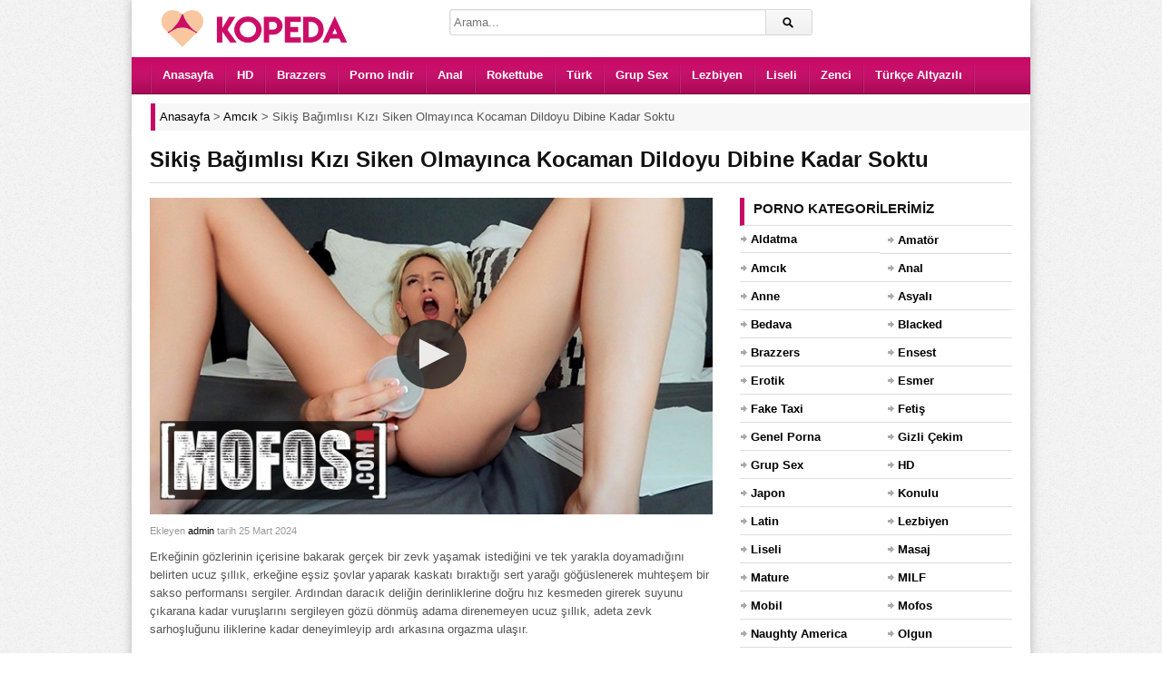

--- FILE ---
content_type: text/html; charset=UTF-8
request_url: https://www.kopeda.com/video/sikis-bagimlisi-kizi-siken-olmayinca-kocaman-dildoyu-dibine-kadar-soktu/
body_size: 9508
content:
<!DOCTYPE html><html lang="tr"><head><meta charset="UTF-8" /><meta name="viewport" content="width=device-width, initial-scale=1, maximum-scale=1"><meta http-equiv="X-UA-Compatible" content="IE=edge"><meta name="google" content="notranslate"><meta name="language" content="tr-TR"><title>Sikiş Bağımlısı Kızı Siken Olmayınca Kocaman Dildoyu Dibine Kadar Soktu - Porno İzle</title><link rel="profile" href="https://gmpg.org/xfn/11" /><link rel="shortcut icon" href="https://www.kopeda.com/favicon.ico" type="image/x-icon" /><meta name="description" content="Erkeğinin gözlerinin içerisine bakarak gerçek bir zevk yaşamak istediğini ve tek yarakla doyamadığını belirten ucuz şıllık, erkeğine eşsiz şovlar yaparak kaskatı bıraktığı sert yarağı göğüslenerek muhteşem bir sakso performansı sergiler. Ardından daracık deliğin derinliklerine doğru hız kesmeden girerek suyunu çıkarana kadar vuruşlarını sergileyen gözü dönmüş adama direnemeyen ucuz şıllık, adeta zevk sarhoşluğunu iliklerine kadar deneyimleyip ardı arkasına orgazma ulaşır." /><script type="application/ld+json" class="aioseop-schema">{"@context":"https://schema.org","@graph":[{"@type":"Organization","@id":"https://www.kopeda.com/#organization","url":"https://www.kopeda.com/","name":"HD Porno Video - Sex \u0130zle - Siki\u015f - Porn - Kopeda Porno","sameAs":[]},{"@type":"WebSite","@id":"https://www.kopeda.com/#website","url":"https://www.kopeda.com/","name":"HD Porno Video - Sex \u0130zle - Siki\u015f - Porn - Kopeda Porno","publisher":{"@id":"https://www.kopeda.com/#organization"}},{"@type":"WebPage","@id":"https://www.kopeda.com/video/sikis-bagimlisi-kizi-siken-olmayinca-kocaman-dildoyu-dibine-kadar-soktu/#webpage","url":"https://www.kopeda.com/video/sikis-bagimlisi-kizi-siken-olmayinca-kocaman-dildoyu-dibine-kadar-soktu/","inLanguage":"tr","name":"Siki\u015f Ba\u011f\u0131ml\u0131s\u0131 K\u0131z\u0131 Siken Olmay\u0131nca Kocaman Dildoyu Dibine Kadar Soktu","isPartOf":{"@id":"https://www.kopeda.com/#website"},"image":{"@type":"ImageObject","@id":"https://www.kopeda.com/video/sikis-bagimlisi-kizi-siken-olmayinca-kocaman-dildoyu-dibine-kadar-soktu/#primaryimage","url":"https://www.kopeda.com/wp-content/uploads/2024/01/sikis-bagimlisi-kizi-siken-olmayinca-kocaman-dildoyu-dibine-kadar-soktu.jpg","width":640,"height":360},"primaryImageOfPage":{"@id":"https://www.kopeda.com/video/sikis-bagimlisi-kizi-siken-olmayinca-kocaman-dildoyu-dibine-kadar-soktu/#primaryimage"},"datePublished":"2024-03-25T17:04:46+00:00","dateModified":"2024-03-25T17:17:16+00:00","description":"Erke\u011finin g\u00f6zlerinin i\u00e7erisine bakarak ger\u00e7ek bir zevk ya\u015famak istedi\u011fini ve tek yarakla doyamad\u0131\u011f\u0131n\u0131 belirten ucuz \u015f\u0131ll\u0131k, erke\u011fine e\u015fsiz \u015fovlar yaparak kaskat\u0131 b\u0131rakt\u0131\u011f\u0131 sert yara\u011f\u0131 g\u00f6\u011f\u00fcslenerek muhte\u015fem bir sakso performans\u0131 sergiler. Ard\u0131ndan darac\u0131k deli\u011fin derinliklerine do\u011fru h\u0131z kesmeden girerek suyunu \u00e7\u0131karana kadar vuru\u015flar\u0131n\u0131 sergileyen g\u00f6z\u00fc d\u00f6nm\u00fc\u015f adama direnemeyen ucuz \u015f\u0131ll\u0131k, adeta zevk sarho\u015flu\u011funu iliklerine kadar deneyimleyip ard\u0131 arkas\u0131na orgazma ula\u015f\u0131r."},{"@type":"Article","@id":"https://www.kopeda.com/video/sikis-bagimlisi-kizi-siken-olmayinca-kocaman-dildoyu-dibine-kadar-soktu/#article","isPartOf":{"@id":"https://www.kopeda.com/video/sikis-bagimlisi-kizi-siken-olmayinca-kocaman-dildoyu-dibine-kadar-soktu/#webpage"},"author":{"@id":"https://www.kopeda.com/video/author/admin/#author"},"headline":"Siki\u015f Ba\u011f\u0131ml\u0131s\u0131 K\u0131z\u0131 Siken Olmay\u0131nca Kocaman Dildoyu Dibine Kadar Soktu","datePublished":"2024-03-25T17:04:46+00:00","dateModified":"2024-03-25T17:17:16+00:00","commentCount":0,"mainEntityOfPage":{"@id":"https://www.kopeda.com/video/sikis-bagimlisi-kizi-siken-olmayinca-kocaman-dildoyu-dibine-kadar-soktu/#webpage"},"publisher":{"@id":"https://www.kopeda.com/#organization"},"articleSection":"Amc\u0131k, Erotik, Genel Porna, HD, Mobil, Mofos, Porno indir, Sar\u0131\u015f\u0131n, Sex izle, Teen, xHamster, YouJizz","image":{"@type":"ImageObject","@id":"https://www.kopeda.com/video/sikis-bagimlisi-kizi-siken-olmayinca-kocaman-dildoyu-dibine-kadar-soktu/#primaryimage","url":"https://www.kopeda.com/wp-content/uploads/2024/01/sikis-bagimlisi-kizi-siken-olmayinca-kocaman-dildoyu-dibine-kadar-soktu.jpg","width":640,"height":360}},{"@type":"Person","@id":"https://www.kopeda.com/video/author/admin/#author","name":"admin","sameAs":[],"image":{"@type":"ImageObject","@id":"https://www.kopeda.com/#personlogo","url":"https://secure.gravatar.com/avatar/95d63b8f52105d197c6a7fcd3ce96872?s=96&d=mm&r=g","width":96,"height":96,"caption":"admin"}}]}</script><link rel="canonical" href="https://www.kopeda.com/video/sikis-bagimlisi-kizi-siken-olmayinca-kocaman-dildoyu-dibine-kadar-soktu/" /><link rel="amphtml" href="https://noke.kopeda7ld.xyz/video/sikis-bagimlisi-kizi-siken-olmayinca-kocaman-dildoyu-dibine-kadar-soktu/amp/" /><link rel="alternate" type="application/rss+xml" title="HD Porno Video - Sex İzle - Sikiş - Porn - Kopeda Porno &raquo; beslemesi" href="https://www.kopeda.com/feed/" /><link rel="alternate" type="application/rss+xml" title="HD Porno Video - Sex İzle - Sikiş - Porn - Kopeda Porno &raquo; yorum beslemesi" href="https://www.kopeda.com/comments/feed/" /><link rel="alternate" type="application/rss+xml" title="HD Porno Video - Sex İzle - Sikiş - Porn - Kopeda Porno &raquo; Sikiş Bağımlısı Kızı Siken Olmayınca Kocaman Dildoyu Dibine Kadar Soktu yorum beslemesi" href="https://www.kopeda.com/video/sikis-bagimlisi-kizi-siken-olmayinca-kocaman-dildoyu-dibine-kadar-soktu/feed/" /><link rel='stylesheet' id='dp-style-css' href='https://www.kopeda.com/wp-content/themes/porn/style.css' media='all' /><script src='https://www.kopeda.com/wp-includes/js/jquery/jquery.js' defer='defer'></script><script src='https://www.kopeda.com/wp-content/themes/porn/js/jquery.plugins.min.js' defer='defer'></script><link rel='prev' title='Yarrağı Sertleşince Hatunun Bütün Deliklerini Sikip Boşalan Herif' href='https://www.kopeda.com/video/yarragi-sertlesince-hatunun-butun-deliklerini-sikip-bosalan-herif/' /><link rel='next' title='Kocaman Yarrağın Tadına Doymak Bilmeyen Kaltak Orgazm Krizlerine Girdi' href='https://www.kopeda.com/video/kocaman-yarragin-tadina-doymak-bilmeyen-kaltak-orgazm-krizlerine-girdi/' /><style>.recentcomments a{display:inline !important;padding:0 !important;margin:0 !important;}</style> <style>body{background:#EEE url("https://www.kopeda.com/wp-content/themes/porn/images/bg-pattern.png") repeat center top fixed;}</style></head><body class="post-template-default single single-post postid-37641 single-format-standard boxed-wrap"><div id="page"><header id="header"><div class="wrap cf"><div id="branding" class="image-branding" role="banner"><div id="site-title"><a rel="home" href="https://www.kopeda.com">HD Porno Video &#8211; Sex İzle &#8211; Sikiş &#8211; Porn &#8211; Kopeda Porno</a></div><a id="site-logo" rel="home" href="https://www.kopeda.com"><img src="https://www.kopeda.com/wp-content/uploads/logo.png" alt="HD Porno Video &#8211; Sex İzle &#8211; Sikiş &#8211; Porn &#8211; Kopeda Porno" width="230" height="43" title="porno"></a></div><div id="header-actions" class="cf"></div><div id="header-search"><div class="searchform-div"><form method="get" class="searchform" action="https://www.kopeda.com/"><div class="search-text-div"><input type="text" name="s" class="search-text" value="" placeholder="Arama..." /></div><div class="search-submit-div btn"><input type="submit" class="search-submit" value="Arama" /></div></form></div></div></div></header><div id="main-nav"><div class="wrap cf"><ul id="menu-header" class="menu"><li id="menu-item-7449" class="menu-item menu-item-type-custom menu-item-object-custom menu-item-7449"><a href="/">Anasayfa</a></li><li id="menu-item-7451" class="menu-item menu-item-type-taxonomy menu-item-object-category current-post-ancestor current-menu-parent current-post-parent menu-item-7451"><a title="hd porno" href="https://www.kopeda.com/porno/hd/">HD</a></li><li id="menu-item-7450" class="menu-item menu-item-type-taxonomy menu-item-object-category menu-item-7450"><a title="brazzers" href="https://www.kopeda.com/porno/brazzers/">Brazzers</a></li><li id="menu-item-28011" class="menu-item menu-item-type-taxonomy menu-item-object-category current-post-ancestor current-menu-parent current-post-parent menu-item-28011"><a title="porno indir" href="https://www.kopeda.com/porno/indir/">Porno indir</a></li><li id="menu-item-28007" class="menu-item menu-item-type-taxonomy menu-item-object-category menu-item-28007"><a title="anal porno" href="https://www.kopeda.com/porno/anal/">Anal</a></li><li id="menu-item-7453" class="menu-item menu-item-type-taxonomy menu-item-object-category menu-item-7453"><a title="rokettube" href="https://www.kopeda.com/porno/rokettube/">Rokettube</a></li><li id="menu-item-7454" class="menu-item menu-item-type-taxonomy menu-item-object-category menu-item-7454"><a title="türk porno" href="https://www.kopeda.com/porno/turk/">Türk</a></li><li id="menu-item-33211" class="menu-item menu-item-type-taxonomy menu-item-object-category menu-item-33211"><a href="https://www.kopeda.com/porno/grup-sex/">Grup Sex</a></li><li id="menu-item-33212" class="menu-item menu-item-type-taxonomy menu-item-object-category menu-item-33212"><a href="https://www.kopeda.com/porno/lezbiyen/">Lezbiyen</a></li><li id="menu-item-7452" class="menu-item menu-item-type-taxonomy menu-item-object-category menu-item-7452"><a title="liseli porno" href="https://www.kopeda.com/porno/liseli/">Liseli</a></li><li id="menu-item-28008" class="menu-item menu-item-type-taxonomy menu-item-object-category menu-item-28008"><a title="zenci porno" href="https://www.kopeda.com/porno/zenci/">Zenci</a></li><li id="menu-item-24601" class="menu-item menu-item-type-taxonomy menu-item-object-category menu-item-24601"><a title="türkçe altyazılı porno" href="https://www.kopeda.com/porno/turkce-altyazili/">Türkçe Altyazılı</a></li></ul></div></div><div class="breadcrumbs"><div class="breadcrumbsList"><div typeof="BreadcrumbList" vocab="https://schema.org/"><span property="itemListElement" typeof="ListItem"><a property="item" typeof="WebPage" title="HD Porno Video - Sex İzle - Sikiş - Porn - Kopeda Porno" href="https://www.kopeda.com" class="home" ><span property="name">Anasayfa</span></a><meta property="position" content="1"></span> &gt; <span property="itemListElement" typeof="ListItem"><a property="item" typeof="WebPage" title="Amcık" href="https://www.kopeda.com/porno/amcik/" class="taxonomy category" ><span property="name">Amcık</span></a><meta property="position" content="2"></span> &gt; <span class="post post-post current-item">Sikiş Bağımlısı Kızı Siken Olmayınca Kocaman Dildoyu Dibine Kadar Soktu</span></div></div></div><div id="main"><div class="wrap cf"><div class="entry-header cf"><div class="inner cf"><h1>Sikiş Bağımlısı Kızı Siken Olmayınca Kocaman Dildoyu Dibine Kadar Soktu</h1></div></div><div id="content" role="main"><div class="post-37641 post type-post status-publish format-standard has-post-thumbnail hentry category-amcik category-erotik category-genel-porna category-hd category-mobil category-mofos category-indir category-sarisin category-sex-izle category-teen category-xhamster category-youjizz" id="post-37641"><div id="video"><div class="screen fluid-width-video-wrapper player"><iframe src="/pornolar/ph61700cec60482.html" style="width:100%;height:100%;border:0px;overflow:hidden" allowfullscreen scrolling="no"></iframe></div></div><div id="details" class="section-box"><div class="section-content"><div id="info"><p class="entry-meta"> <span class="entry-title" style="display:none">Sikiş Bağımlısı Kızı Siken Olmayınca Kocaman Dildoyu Dibine Kadar Soktu</span><span class="author vcard">Ekleyen <a class="url fn n" href="https://www.kopeda.com/video/author/admin/" title="admin Tarafından gönderilenleri göster" rel="author">admin</a> </span><span class="time">tarih 25 Mart 2024</span> <span class="updated" style="display:none">25 Mart 2024</span></p><div class="entry-content rich-content"><p>Erkeğinin gözlerinin içerisine bakarak gerçek bir zevk yaşamak istediğini ve tek yarakla doyamadığını belirten ucuz şıllık, erkeğine eşsiz şovlar yaparak kaskatı bıraktığı sert yarağı göğüslenerek muhteşem bir sakso performansı sergiler. Ardından daracık deliğin derinliklerine doğru hız kesmeden girerek suyunu çıkarana kadar vuruşlarını sergileyen gözü dönmüş adama direnemeyen ucuz şıllık, adeta zevk sarhoşluğunu iliklerine kadar deneyimleyip ardı arkasına orgazma ulaşır.</p></div><div id="extras"><span class="pornoKategori">Kategori: <a href="https://www.kopeda.com/porno/amcik/" rel="category tag">Amcık</a>, <a href="https://www.kopeda.com/porno/erotik/" rel="category tag">Erotik</a>, <a href="https://www.kopeda.com/porno/genel-porna/" rel="category tag">Genel Porna</a>, <a href="https://www.kopeda.com/porno/hd/" rel="category tag">HD</a>, <a href="https://www.kopeda.com/porno/mobil/" rel="category tag">Mobil</a>, <a href="https://www.kopeda.com/porno/mofos/" rel="category tag">Mofos</a>, <a href="https://www.kopeda.com/porno/indir/" rel="category tag">Porno indir</a>, <a href="https://www.kopeda.com/porno/sarisin/" rel="category tag">Sarışın</a>, <a href="https://www.kopeda.com/porno/sex-izle/" rel="category tag">Sex izle</a>, <a href="https://www.kopeda.com/porno/teen/" rel="category tag">Teen</a>, <a href="https://www.kopeda.com/porno/xhamster/" rel="category tag">xHamster</a>, <a href="https://www.kopeda.com/porno/youjizz/" rel="category tag">YouJizz</a></span><span class="pornoGosterim">Gösterim Sayısı: <span>4.824</span></span> </div><br /></div></div></div></div> <div id="respond" class="cf"><div class="section-header"><h3 id="reply-title" class="section-title">Yorum Yap <small><a rel="nofollow" id="cancel-comment-reply-link" href="/video/sikis-bagimlisi-kizi-siken-olmayinca-kocaman-dildoyu-dibine-kadar-soktu/#respond" style="display:none;">Vazgeç</a></small></h3></div><form action="https://www.kopeda.com/wp-comments-post.php" method="post" id="commentform"><p class="comment-notes">Mail adresinizi kimse göremez. <span class="required">*</span> İşaretlenmiş alanları doldurunuz.</p><p class="comment-form-author"><label for="author">İsim</label> <span class="required">*</span><input id="author" name="author" type="text" value="" size="30" aria-required='true' /></p><p class="comment-form-email"><label for="email">Mail</label> <span class="required">*</span><input id="email" name="email" type="text" value="" size="30" aria-required='true' /></p><p class="comment-form-url"><label for="url">Websiteniz</label><input id="url" name="url" type="text" value="" size="30" /></p><p class="comment-form-comment"><label for="comment">Yorum</label><textarea id="comment" name="comment" cols="45" rows="8" aria-required="true"></textarea></p><p class="form-submit"><input name="submit" class="btn btn-black" type="submit" id="submit" value="Yorum Gönder" /><input type='hidden' name='comment_post_ID' value='37641' id='comment_post_ID' /><input type='hidden' name='comment_parent' id='comment_parent' value='0' /></p><p style="display: none;"><input type="hidden" id="akismet_comment_nonce" name="akismet_comment_nonce" value="cde6c4a24f" /></p><p style="display: none;"><input type="hidden" id="ak_js" name="ak_js" value="32"/></p></form></div></div><div id="sidebar" role="complementary" class="masonry"><div id="categories-3" class="widget widget_categories"><div class="widget-header"><h3 class="widget-title">Porno kategorilerimiz</h3></div><ul><li class="cat-item cat-item-809"><a href="https://www.kopeda.com/porno/aldatma/" title="Aldatma porno kategorimizde ilişkilerinden sıkılıp başka arayışlara giren insanların sikiş videoları yer alır. Hemen izlemek için tıkla!">Aldatma</a></li><li class="cat-item cat-item-749"><a href="https://www.kopeda.com/porno/amator/" title="Amatör porno kategorisinde amatör ve doğal çekim sikiş videoları yer almaktadır. Zevkin doruklarına çıkmak için hemen tıkla!">Amatör</a></li><li class="cat-item cat-item-793"><a href="https://www.kopeda.com/porno/amcik/" title="Pürüzsüz ve kusursuz amcık videolarının yer aldığı kategorimiz size en iyi solo deneyimini yaşayabilir. İzlemek için tıkla!">Amcık</a></li><li class="cat-item cat-item-750"><a href="https://www.kopeda.com/porno/anal/" title="Anal porno kategorimizde götten yapılan sikiş videolarını izleyebilirsiniz. Bu fantezinizi doya doya izlemek için hemen tıkla!">Anal</a></li><li class="cat-item cat-item-790"><a href="https://www.kopeda.com/porno/anne/" title="Sex meraklısı annelerin sikildiği kategorimizde olgun ve ensest tecrübenin sizi etkilemesine izin verin. Hadi hemen tıkla!">Anne</a></li><li class="cat-item cat-item-751"><a href="https://www.kopeda.com/porno/asyali/" title="Asyalı porno kategorimizde minyon ve seksi Asyalı insanların pornoları yer almaktadır. Zevkin doruklarına çıkmak için hemen tıkla!">Asyalı</a></li><li class="cat-item cat-item-801"><a href="https://www.kopeda.com/porno/bedava/" title="Özenle seçilmiş premium pornoları bedava şekilde izleyebileceğiniz kategorimiz sizi daha önce izlemediğinize pişman edecek. Hemen tıkla ve izle!">Bedava</a></li><li class="cat-item cat-item-810"><a href="https://www.kopeda.com/porno/blacked/" title="Ünlü porno siteleri arasında yer alan Blacked sitesinden alınan premium sikiş videolarını ücretsiz şekilde izlemek için hemen tıklayın!">Blacked</a></li><li class="cat-item cat-item-752"><a href="https://www.kopeda.com/porno/brazzers/" title="Ünlü porno siteleri arasında yer alan Brazzers sitesinden alınan premium sikiş videolarını ücretsiz şekilde izlemek için hemen tıklayın!">Brazzers</a></li><li class="cat-item cat-item-786"><a href="https://www.kopeda.com/porno/ensest/" title="Ensest porno kategorimiz aile içi ve üvey sex fantezisi kuran kişiler için oluşturulmuş ve fantezilerine doymaları için özenle hazırlanmıştır. Hadi sende tıkla!">Ensest</a></li><li class="cat-item cat-item-799"><a href="https://www.kopeda.com/porno/erotik/" title="Heyecanın doruklarda olduğu en kaliteli erotik porno kategorimiz sizi en zevkin doruklarına çıkartacak. Hadi hemen tıkla ve izle!">Erotik</a></li><li class="cat-item cat-item-753"><a href="https://www.kopeda.com/porno/esmer/" title="Esmer porno kategorisinde esmer insanlarla farklı ten rengine sahip insanların yer aldığı sikiş videoları bulunmaktadır. Hadi sende tıkla ve aramıza katıl!">Esmer</a></li><li class="cat-item cat-item-779"><a href="https://www.kopeda.com/porno/fake-taxi/" title="Fake Taxi porno sitesinden alınan premium sikiş videolarının yer aldığı kategorimiz sizi zevkin doruklarına çıkartacak. Hemen izlemek için tıklayın!">Fake Taxi</a></li><li class="cat-item cat-item-754"><a href="https://www.kopeda.com/porno/fetis/" title="Fetiş porno kategorimizde fetish fantezisi olanlar için özenle seçilmiş premium pornolarını izleyebilirsiniz. Hadi sende hemen tıkla!">Fetiş</a></li><li class="cat-item cat-item-807"><a href="https://www.kopeda.com/porno/genel-porna/" title="Genel porna kategorisi diğer porno kategorilerine benzemeyen sikiş videolarını paylaştığımız bir alandır. Bu pornoları izlemek için hemen tıkla!">Genel Porna</a></li><li class="cat-item cat-item-756"><a href="https://www.kopeda.com/porno/gizli-cekim/" title="Gizli çekim porno kategorimizde partnerlerin en azından birisinin haberi olmadan çekilen sikiş videoları bulunur. İzlemek için hemen tıkla!">Gizli Çekim</a></li><li class="cat-item cat-item-757"><a href="https://www.kopeda.com/porno/grup-sex/" title="Grup sex porno kategorimizde ikiden fazla insanın yer aldığı pornolar bulunmaktadır. Fantezini doya doya yaşamak için hemen tıkla!">Grup Sex</a></li><li class="cat-item cat-item-758"><a href="https://www.kopeda.com/porno/hd/" title="Birbirinden güzel premium pornoları Full HD kalitede izleyip fantezi dünyanı genişletmek ve kendinden geçmek için hemen tıkla!">HD</a></li><li class="cat-item cat-item-792"><a href="https://www.kopeda.com/porno/japon/" title="Japon ve Asyalı insanların yer aldığı kategorimizde sizin fantezilerine yönelik pornolar bulacaksınız. Hadi hemen tıkla ve boşal!">Japon</a></li><li class="cat-item cat-item-805"><a href="https://www.kopeda.com/porno/konulu/" title="Adeta bir film kalitesinde konulu porno videoların bulunduğu kategorimiz sizi zevkin doruklarına çıkartacak. Hadi hemen tıkla!">Konulu</a></li><li class="cat-item cat-item-811"><a href="https://www.kopeda.com/porno/latin/" title="Latin porno kategorimizde taş gibi latin kadınların olduğu pornolar yer almaktadır. Sende zevkten uçmak için hemen tıkla!">Latin</a></li><li class="cat-item cat-item-759"><a href="https://www.kopeda.com/porno/lezbiyen/" title="Lezbiyen porno kategorimizde hemcinsine ilgi duyan kadınların pornoları yer almaktadır. İzlemek için tıkla!">Lezbiyen</a></li><li class="cat-item cat-item-760"><a href="https://www.kopeda.com/porno/liseli/" title="Liseli porno kategorimizde genç ve liseli kızların porno videoları yer almaktadır. Hemen izlemek için tıkla!">Liseli</a></li><li class="cat-item cat-item-797"><a href="https://www.kopeda.com/porno/masaj/" title="Rahatlatıcı ve bol yağ içeren masaj pornolarımızı izlemek için oluşturulan bu kategorimiz sizi çok mutlu edecek! Sende aramıza katıl.">Masaj</a></li><li class="cat-item cat-item-789"><a href="https://www.kopeda.com/porno/mature/" title="Mature porno sex konusunda tecrübeli olgun insanların sikiş videolarının yer aldığı kategorimizdir. Hemen izlemek için tıkla!">Mature</a></li><li class="cat-item cat-item-795"><a href="https://www.kopeda.com/porno/milf/" title="Olgun annelerle ilgili fantezilerin yer aldığı porno kategorimiz sizi tam anlamıyla tatmin edecek. Hemen izlemek için tıkla!">MILF</a></li><li class="cat-item cat-item-761"><a href="https://www.kopeda.com/porno/mobil/" title="Mobil porno kategorisi cep telefonunda uyumlu şekilde sikiş videosu izlemek isteyenler için oluşturulmuştur. Hemen izlemek için tıkla!">Mobil</a></li><li class="cat-item cat-item-778"><a href="https://www.kopeda.com/porno/mofos/" title="Ünlü porno siteleri arasında yer alan Mofos sitesinden alınan premium sikiş videolarını ücretsiz şekilde izlemek için hemen tıklayın!">Mofos</a></li><li class="cat-item cat-item-777"><a href="https://www.kopeda.com/porno/naughty-america/" title="Ünlü porno siteleri arasında yer alan Naughty America sitesinden alınan premium sikiş videolarını ücretsiz şekilde izlemek için hemen tıklayın!">Naughty America</a></li><li class="cat-item cat-item-762"><a href="https://www.kopeda.com/porno/olgun/" title="Olgun porno kategorimizde mature ve MILF insanların pornoları bulunmaktadır. Sende izlemek için hemen tıkla!">Olgun</a></li><li class="cat-item cat-item-763"><a href="https://www.kopeda.com/porno/oral/" title="Oral porno kategorimizde sakso ve blowjob sevenler için özel olarak seçilen pornolar bulunmaktadır. Tıkla ve hemen izle!">Oral</a></li><li class="cat-item cat-item-784"><a href="https://www.kopeda.com/porno/pornhub/" title="Ünlü porno siteleri arasında yer alan Pornhub sitesinden alınan premium sikiş videolarını ücretsiz şekilde izlemek için hemen tıklayın!">Pornhub</a></li><li class="cat-item cat-item-774"><a href="https://www.kopeda.com/porno/indir/" title="Porno indir kategorimizde sadece izlemeyle yetinmeyenler için indirip arşivinizi genişleteceğiniz pornolar yer almaktadır. Hemen tıkla!">Porno indir</a></li><li class="cat-item cat-item-775"><a href="https://www.kopeda.com/porno/public-agent/" title="Ünlü porno siteleri arasında yer alan Public Agent sitesinden alınan premium sikiş videolarını ücretsiz şekilde izlemek için hemen tıklayın!">Public Agent</a></li><li class="cat-item cat-item-764"><a href="https://www.kopeda.com/porno/redtube/" title="Ünlü porno siteleri arasında yer alan Redtube sitesinden alınan premium sikiş videolarını ücretsiz şekilde izlemek için hemen tıklayın!">Redtube</a></li><li class="cat-item cat-item-765"><a href="https://www.kopeda.com/porno/rokettube/" title="Rokettube kategorimizde ünlü porno sitesinden özenle seçilen premium pornoları izleyebilirsiniz. Hemen tıkla ve izle!">Rokettube</a></li><li class="cat-item cat-item-791"><a href="https://www.kopeda.com/porno/rus/" title="Rus kadınların güzelliği dillere destandır. Bu güzelliklerin çatır çutur sikildiği kategorimizi doya doya izlemek için hemen tıkla!">Rus</a></li><li class="cat-item cat-item-766"><a href="https://www.kopeda.com/porno/sarisin/" title="Sarışın porno kategorimizde sarışın insanların premium sikiş videoları bulunmaktadır. Hadi hemen tıkla ve izle!">Sarışın</a></li><li class="cat-item cat-item-806"><a href="https://www.kopeda.com/porno/sekreter/" title="Ofislerde patronlarının isteklerini yerine getiren seksi sekreterlerin bulunduğu pornoları izleyip zevkin doruklarına çıkın. Hadi sende tıkla!">Sekreter</a></li><li class="cat-item cat-item-798"><a href="https://www.kopeda.com/porno/sert/" title="Sert sikişmeyi seven insanların yer aldığı kategorimiz sizi bu fantezileriniz konusunda tatmin edecek. İzlemek için hemen tıkla!">Sert</a></li><li class="cat-item cat-item-787"><a href="https://www.kopeda.com/porno/sex-izle/" title="Sex izlemenin en kaliteli ve doğru adresine katılmaya hazır mısın? Hemen tıkla ve bize katıl zevkin doruklarını yaşa.">Sex izle</a></li><li class="cat-item cat-item-781"><a href="https://www.kopeda.com/porno/swinger/" title="Swinger porno kendi karısı yada kocasından sıkılan insanların farklı fantezilere yelken açtığı porno kategorimizdir. Merakını gidermek için hemen tıkla!">Swinger</a></li><li class="cat-item cat-item-776"><a href="https://www.kopeda.com/porno/tecavuz/" title="Tecavüz ve zorla porno videoları içindeki hayvani duyguları serbest bırakan insanların yer aldığı pornolardır. Fanteziye katılmak için hemen tıkla!">Tecavüz</a></li><li class="cat-item cat-item-796"><a href="https://www.kopeda.com/porno/teen/" title="Teen porno kategorimizde genç ve kusursuz vücutları olan kızları bulabilirsiniz. Bu videolara ulaşmak için hemen tıkla!">Teen</a></li><li class="cat-item cat-item-772"><a href="https://www.kopeda.com/porno/turbanli/" title="Türbanlı porno kategorimizde Türbanlı insanların yer aldığı pornoları bulabileceksiniz. Hemen tıkla ve aramıza katıl!">Türbanlı</a></li><li class="cat-item cat-item-767"><a href="https://www.kopeda.com/porno/turk/" title="Türk porno kategorimizde uzun, sözlü ve size tanıdık gelen fantezilerin olduğu sikiş videolarını bulabilirsiniz. Hemen izlemek için tıkla!">Türk</a></li><li class="cat-item cat-item-773"><a href="https://www.kopeda.com/porno/turk-ifsa/" title="Türk ifşa porno kategorimizde genelde zor bulanan ifşa videoları bulunmaktadır. Merakını gidermek için hemen tıkla ve izle!">Türk İfşa</a></li><li class="cat-item cat-item-788"><a href="https://www.kopeda.com/porno/turkce/" title="Türkçe porno kategorisinde Türk insanlar tarafından çekilmiş sikiş videolarını izleyebilirsiniz. Tanıdık fanteziler ve sesler için hemen tıkla!">Türkçe</a></li><li class="cat-item cat-item-783"><a href="https://www.kopeda.com/porno/turkce-altyazili/" title="Sizler için özenle seçilmiş premium pornoları türkçe altyazılı porno olarak izleyip daha çok tatmin olmak için tıklayın!">Türkçe Altyazılı</a></li><li class="cat-item cat-item-785"><a href="https://www.kopeda.com/porno/xhamster/" title="Ünlü porno siteleri arasında yer alan xHamster sitesinden alınan premium sikiş videolarını ücretsiz şekilde izlemek için hemen tıklayın!">xHamster</a></li><li class="cat-item cat-item-768"><a href="https://www.kopeda.com/porno/xnxx/" title="Ünlü porno siteleri arasında yer alan Xnxx sitesinden alınan premium sikiş videolarını ücretsiz şekilde izlemek için hemen tıklayın!">Xnxx</a></li><li class="cat-item cat-item-780"><a href="https://www.kopeda.com/porno/xvideos/" title="Ünlü porno siteleri arasında yer alan Xvideos sitesinden alınan premium sikiş videolarını ücretsiz şekilde izlemek için hemen tıklayın!">Xvideos</a></li><li class="cat-item cat-item-771"><a href="https://www.kopeda.com/porno/yasli/" title="Yaşlı porno kategorimizde izleyipte tecrübesi ve deneyimlerinden faydalanacağız yaşlı insanların sikiş videoları bulunmaktadır. Hemen tıkla ve izle!">Yaşlı</a></li><li class="cat-item cat-item-808"><a href="https://www.kopeda.com/porno/yeni/" title="Özenle seçilmiş en güncel pornoları arşivimize eklediğimiz yeni porno kategorimiz sizi zevkten uçuracak. Hadi hemen tıkla ve izle!">Yeni</a></li><li class="cat-item cat-item-800"><a href="https://www.kopeda.com/porno/youjizz/" title="Ünlü porno siteleri arasında yer alan YouJizz sitesinden alınan premium sikiş videolarını ücretsiz şekilde izlemek için hemen tıklayın!">YouJizz</a></li><li class="cat-item cat-item-794"><a href="https://www.kopeda.com/porno/youporn/" title="Ünlü porno siteleri arasında yer alan YouPorn sitesinden alınan premium sikiş videolarını ücretsiz şekilde izlemek için hemen tıklayın!">YouPorn</a></li><li class="cat-item cat-item-769"><a href="https://www.kopeda.com/porno/zenci/" title="Zenci porno kategorimizde seksi ve dolgun zenci insanların pornoları bulunmaktadır. Hemen izlemek için tıkla!">Zenci</a></li></ul></div><div id="views-2" class="widget widget_views"><div class="widget-header"><h3 class="widget-title">En beğenilen pornolar</h3></div><ul><li><a href="https://www.kopeda.com/video/liseli-kardesini-odasinda-zorla-sikiyor/" title="Liseli kardeşini odasında zorla sikiyor">Liseli kardeşini odasında zorla sikiyor</a></li><li><a href="https://www.kopeda.com/video/liseli-delikanli-ilk-girisinde-erken-bosaliyor/" title="Liseli delikanlı ilk girişinde erken boşalıyor">Liseli delikanlı ilk girişinde erken boşalıyor</a></li><li><a href="https://www.kopeda.com/video/turbanli-kadin-yegenine-sakso-cekiyor/" title="T&uuml;rbanlı kadın yeğenine sakso &ccedil;ekiyor">T&uuml;rbanlı kadın yeğenine sakso &ccedil;ekiyor</a></li><li><a href="https://www.kopeda.com/video/yeni-evli-turk-ciftin-sikisi/" title="Yeni evli T&uuml;rk &ccedil;iftin sikişi">Yeni evli T&uuml;rk &ccedil;iftin sikişi</a></li><li><a href="https://www.kopeda.com/video/turk-porno-arsizlari/" title="T&uuml;rk porno arsızları">T&uuml;rk porno arsızları</a></li><li><a href="https://www.kopeda.com/video/sisman-komsusunu-turk-pornosunda-oynatiyor/" title="Şişman komşusunu T&uuml;rk pornosunda oynatıyor">Şişman komşusunu T&uuml;rk pornosunda oynatıyor</a></li><li><a href="https://www.kopeda.com/video/cingene-turk-ile-sikisen-delikanli/" title="&Ccedil;ingene T&uuml;rk ile sikişen delikanlı">&Ccedil;ingene T&uuml;rk ile sikişen delikanlı</a></li><li><a href="https://www.kopeda.com/video/zenci-adam-turk-hatunu-fena-sikiyor/" title="Zenci adam T&uuml;rk hatunu fena sikiyor">Zenci adam T&uuml;rk hatunu fena sikiyor</a></li><li><a href="https://www.kopeda.com/video/lezbiyen-porno-videosunda-amciklar-yaliniyor/" title="Lezbiyen porno videosunda amcıklar yalınıyor">Lezbiyen porno videosunda amcıklar yalınıyor</a></li><li><a href="https://www.kopeda.com/video/turk-ifsa-videosunda-sakso-keyfi/" title="T&uuml;rk ifşa videosunda sakso keyfi">T&uuml;rk ifşa videosunda sakso keyfi</a></li></ul></div><div id="recent-comments-2" class="widget widget_recent_comments"><div class="widget-header"><h3 class="widget-title">Son Yorumlar</h3></div><ul id="recentcomments"><li class="recentcomments"><a href="https://www.kopeda.com/video/sarisin-liseli-uvey-kiz-kardesinin-agzina-uzun-siki-veriyor/#comment-94393">Sarışın Liseli Üvey Kız Kardeşinin Ağzına Uzun Siki Veriyor</a> için <span class="comment-author-link">Azgın ergen</span></li><li class="recentcomments"><a href="https://www.kopeda.com/video/uvey-oglunun-yatak-odasina-gelerek-vucudunu-sunuyor/#comment-79028">Üvey Oğlunun Yatak Odasına Gelerek Vücudunu Sunuyor</a> için <span class="comment-author-link"><a href='https://' rel='external nofollow' class='url'>Ronaldo</a></span></li><li class="recentcomments"><a href="https://www.kopeda.com/video/direk-dansi-kursu-alan-kadin-uvey-ogluna-becerilerini-gosterdi/#comment-65115">Direk Dansı Kursu Alan Kadın Üvey Oğluna Becerilerini Gösterdi</a> için <span class="comment-author-link">Melissa</span></li><li class="recentcomments"><a href="https://www.kopeda.com/video/yatagin-altina-sikisan-sarisinin-got-deligine-acimadan-sapladi/#comment-64850">Yatağın Altına Sıkışan Sarışının Göt Deliğine Acımadan Sapladı</a> için <span class="comment-author-link">Hehe</span></li><li class="recentcomments"><a href="https://www.kopeda.com/video/minyon-citiri-duvara-yaslayip-her-yerini-yaliyor/#comment-62991">Minyon Çıtırı Duvara Yaslayıp Her Yerini Yalıyor</a> için <span class="comment-author-link">Duru</span></li><li class="recentcomments"><a href="https://www.kopeda.com/video/kolejli-esmer-surtuk-sinifta-arkadasiyla-sikisiyor/#comment-62990">Kolejli Esmer Sürtük Sınıfta Arkadaşıyla Sikişiyor</a> için <span class="comment-author-link">Duru</span></li><li class="recentcomments"><a href="https://www.kopeda.com/video/mukemmel-gotlu-zenci-kiz-arkadasinin-her-yerini-yalayip-pompaliyor/#comment-62989">Mükemmel Götlü Zenci Kız Arkadaşının Her Yerini Yalayıp Pompalıyor</a> için <span class="comment-author-link">Duru</span></li><li class="recentcomments"><a href="https://www.kopeda.com/video/minyon-citiri-duvara-yaslayip-her-yerini-yaliyor/#comment-59381">Minyon Çıtırı Duvara Yaslayıp Her Yerini Yalıyor</a> için <span class="comment-author-link">Aksan</span></li><li class="recentcomments"><a href="https://www.kopeda.com/video/ic-camasirlarini-koklayan-uvey-kardesiyle-sert-sikisiyor/#comment-56624">İç Çamaşırlarını Koklayan Üvey Kardeşiyle Sert Sikişiyor</a> için <span class="comment-author-link">waldez</span></li><li class="recentcomments"><a href="https://www.kopeda.com/video/kolejli-esmer-surtuk-sinifta-arkadasiyla-sikisiyor/#comment-56597">Kolejli Esmer Sürtük Sınıfta Arkadaşıyla Sikişiyor</a> için <span class="comment-author-link">Fatih</span></li></ul></div></div></div></div><footer id="footer"><div id="footbar" class="footbar-c3" data-layout="c3"><div class="wrap cf"><div id="footbar-inner" class="masonry"></div></div></div><div id="colophon" role="contentinfo"><div class="wrap cf"><p id="copyright">Tüm hakları siz sikiş severlere aittir.<br></p><p id="credits">Türkiye'nin en kaliteli <a href="https://www.kopeda.com" title="porno"><strong>porno</strong></a> ve <a href="https://www.kopeda.com" title="sikiş"><strong>sikiş</strong></a> videoları izleme sitesiyiz. Sizlere en iyi <a href="https://www.kopeda.com" title="porno izle"><strong>porno izle</strong></a> deneyimini sunmak için faaliyetteyiz.<br>Bizden beklediğiniz gibi <a href="https://www.redetuber.com" title="rokettube" rel="muse"><strong>rokettube</strong></a> ve <a href="https://www.kopeda.com/porno/brazzers/" title="brazzers"><strong>brazzers</strong></a> sitelerinden aldığımız porno videoları ile gayret göstererek en güncel <a href="https://www.kopeda.com/porno/turk/" title="türk porno"><strong>türk porno</strong></a> videolarını eklemeye çalışmaktayız. Sayemizde <a href="https://www.kopeda.com" title="sex izle"><strong>sex izle</strong></a> yazıpta başka bir site aramanıza gerek kalmayacak. Sektörün en hızlı ve <a href="https://www.kopeda.com/porno/indir/" title="porno indir"><strong>porno indir</strong></a> özelliği olan <a href="https://www.kopeda.com/porno/rokettube/" title="rokettube"><u>rokettube</u></a> sitesini oluşturmak için yayın hayatımıza ara vermeden devam edeceğiz.<br><br><a href="https://www.kopeda.com/s-s-s/">S-S-S</a> - <a href="https://www.kopeda.com/iletisim/">İletişim</a> - <a href="https://www.kopeda.com/sitemap.xml">Sitemap</a></p></div></div></footer></div><script src='https://www.kopeda.com/wp-content/themes/porn/js/theme.js' defer='defer'></script><script src='https://www.kopeda.com/wp-includes/js/comment-reply.min.js' defer='defer'></script><script async src="https://www.googletagmanager.com/gtag/js?id=G-0X6RERTCTC"></script><script> window.dataLayer = window.dataLayer || []; function gtag(){dataLayer.push(arguments);} gtag('js', new Date()); gtag('config', 'G-0X6RERTCTC');</script><script>var ak_js=document.getElementById("ak_js");ak_js?ak_js.parentNode.removeChild(ak_js):((ak_js=document.createElement("input")).setAttribute("id","ak_js"),ak_js.setAttribute("name","ak_js"),ak_js.setAttribute("type","hidden")),ak_js.setAttribute("value",(new Date).getTime());var commentForm=document.getElementById("commentform");if(commentForm)commentForm.appendChild(ak_js);else{var replyRowContainer=document.getElementById("replyrow");if(replyRowContainer){var children=replyRowContainer.getElementsByTagName("td");children.length>0&&children[0].appendChild(ak_js)}}</script><script type="text/javascript">var _paq=window._paq=window._paq||[];_paq.push(['trackPageView']);_paq.push(['enableLinkTracking']);(function(){var u="//stats.reqcdn.com/";_paq.push(['setTrackerUrl',u+'matomo.php']);_paq.push(['setSiteId','2']);var d=document,g=d.createElement('script'),s=d.getElementsByTagName('script')[0];g.type='text/javascript';g.async=true;g.src=u+'matomo.js';s.parentNode.insertBefore(g,s);})();</script><noscript><p><img src="//stats.reqcdn.com/matomo.php?idsite=2&amp;rec=1" style="border:0" alt="" /></p></noscript><script defer src="https://static.cloudflareinsights.com/beacon.min.js/vcd15cbe7772f49c399c6a5babf22c1241717689176015" integrity="sha512-ZpsOmlRQV6y907TI0dKBHq9Md29nnaEIPlkf84rnaERnq6zvWvPUqr2ft8M1aS28oN72PdrCzSjY4U6VaAw1EQ==" data-cf-beacon='{"version":"2024.11.0","token":"9e1241b38d554e61b4027050ec8952e9","r":1,"server_timing":{"name":{"cfCacheStatus":true,"cfEdge":true,"cfExtPri":true,"cfL4":true,"cfOrigin":true,"cfSpeedBrain":true},"location_startswith":null}}' crossorigin="anonymous"></script>
</body></html>

--- FILE ---
content_type: text/html; charset=UTF-8
request_url: https://api.reqcdn.com/url.php?id=ph61700cec60482&siteid=2
body_size: 101
content:
{"url":"https:\/\/api.reqcdn.com\/playlist.m3u8?id=ph61700cec60482&server=edge1.knstream.com&siteid=2&b=1746388296"}